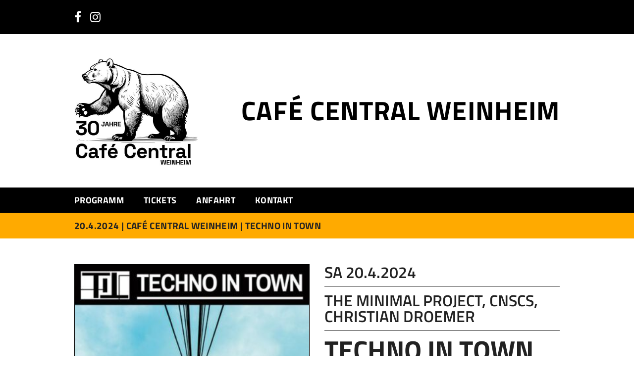

--- FILE ---
content_type: text/html; charset=UTF-8
request_url: https://cafecentral.de/konzert/techno-in-town-5/
body_size: 6494
content:
<!doctype html>
<html lang="de" itemscope itemtype="https://schema.org/WebPage">
<head>
<meta charset="UTF-8">
<link rel="profile" href="http://gmpg.org/xfn/11">
<title>techno in town &#8211; Café Central Weinheim</title>
<meta name='robots' content='max-image-preview:large' />
<meta name="viewport" content="width=device-width, initial-scale=1">
<link rel="alternate" type="application/rss+xml" title="Café Central Weinheim &raquo; Feed" href="https://cafecentral.de/feed/" />
<link rel="alternate" type="application/rss+xml" title="Café Central Weinheim &raquo; Kommentar-Feed" href="https://cafecentral.de/comments/feed/" />
<link rel="alternate" title="oEmbed (JSON)" type="application/json+oembed" href="https://cafecentral.de/wp-json/oembed/1.0/embed?url=https%3A%2F%2Fcafecentral.de%2Fkonzert%2Ftechno-in-town-5%2F" />
<link rel="alternate" title="oEmbed (XML)" type="text/xml+oembed" href="https://cafecentral.de/wp-json/oembed/1.0/embed?url=https%3A%2F%2Fcafecentral.de%2Fkonzert%2Ftechno-in-town-5%2F&#038;format=xml" />
<link rel="preload" href="https://cafecentral.de/daten/themes/Total/assets/lib/ticons/fonts/ticons.woff2" type="font/woff2" as="font" crossorigin><style id='wp-img-auto-sizes-contain-inline-css'>
img:is([sizes=auto i],[sizes^="auto," i]){contain-intrinsic-size:3000px 1500px}
/*# sourceURL=wp-img-auto-sizes-contain-inline-css */
</style>
<link rel='stylesheet' id='js_composer_front-css' href='https://cafecentral.de/daten/module/js_composer/assets/css/js_composer.min.css?ver=6.8.0' media='all' />
<link rel='stylesheet' id='exggmap-style-css' href='https://cafecentral.de/daten/module/exactly-gdpr-google-maps/public/css/styles.css?ver=1.0.15' media='all' />
<link rel='stylesheet' id='parent-style-css' href='https://cafecentral.de/daten/themes/Total/style.css?ver=5.7.1' media='all' />
<link rel='stylesheet' id='wpex-style-css' href='https://cafecentral.de/daten/themes/cafecentral/style.css?ver=5.7.1' media='all' />
<link rel='stylesheet' id='wpex-mobile-menu-breakpoint-max-css' href='https://cafecentral.de/daten/themes/Total/assets/css/wpex-mobile-menu-breakpoint-max.css?ver=5.7.1' media='only screen and (max-width:959px)' />
<link rel='stylesheet' id='wpex-mobile-menu-breakpoint-min-css' href='https://cafecentral.de/daten/themes/Total/assets/css/wpex-mobile-menu-breakpoint-min.css?ver=5.7.1' media='only screen and (min-width:960px)' />
<link rel='stylesheet' id='wpex-wpbakery-css' href='https://cafecentral.de/daten/themes/Total/assets/css/wpex-wpbakery.css?ver=5.7.1' media='all' />
<link rel='stylesheet' id='ticons-css' href='https://cafecentral.de/daten/themes/Total/assets/lib/ticons/css/ticons.min.css?ver=5.7.1' media='all' />
<link rel='stylesheet' id='vcex-shortcodes-css' href='https://cafecentral.de/daten/themes/Total/assets/css/vcex-shortcodes.css?ver=5.7.1' media='all' />
<link rel='stylesheet' id='newsletter-css' href='https://cafecentral.de/daten/module/newsletter/style.css?ver=8.6.4' media='all' />
<script src="https://cafecentral.de/wp-includes/js/jquery/jquery.min.js?ver=3.7.1" id="jquery-core-js"></script>
<script src="https://cafecentral.de/wp-includes/js/jquery/jquery-migrate.min.js?ver=3.4.1" id="jquery-migrate-js"></script>
<script src="https://cafecentral.de/daten/module/exactly-gdpr-google-maps/public/js/script.js?ver=1.0.15" id="exggmap-script-js"></script>
<link rel="https://api.w.org/" href="https://cafecentral.de/wp-json/" /><link rel="EditURI" type="application/rsd+xml" title="RSD" href="https://cafecentral.de/xmlrpc.php?rsd" />
<meta name="generator" content="WordPress 6.9" />
<link rel="canonical" href="https://cafecentral.de/konzert/techno-in-town-5/" />
<link rel='shortlink' href='https://cafecentral.de/?p=1603' />
<link rel="stylesheet" href="https://cafecentral.de/daten/module/ccw/ccw.css"><link rel="icon" href="https://cafecentral.de/daten/medien/cc-32.png" sizes="32x32"><link rel="shortcut icon" href="https://cafecentral.de/daten/medien/cc-32.png"><link rel="apple-touch-icon" href="https://cafecentral.de/daten/medien/cc-57.png" sizes="57x57" ><link rel="apple-touch-icon" href="https://cafecentral.de/daten/medien/cc-76.png" sizes="76x76" ><link rel="apple-touch-icon" href="https://cafecentral.de/daten/medien/cc-120.png" sizes="120x120"><link rel="apple-touch-icon" href="https://cafecentral.de/daten/medien/cc-152.png" sizes="114x114"><style>.recentcomments a{display:inline !important;padding:0 !important;margin:0 !important;}</style><noscript><style>body:not(.content-full-screen) .wpex-vc-row-stretched[data-vc-full-width-init="false"]{visibility:visible;}</style></noscript><noscript><style> .wpb_animate_when_almost_visible { opacity: 1; }</style></noscript><style data-type="wpex-css" id="wpex-css">/*COLOR PALETTE*/:root{--wpex-palette-15-color:#ffffff;--wpex-palette-14-color:#000000;--wpex-palette-12-color:#ee9000;--wpex-palette-11-color:#ffaa00}.has-palette-15-background-color,.wp-block-button__link.has-palette-15-background-color{background-color:var(--wpex-palette-15-color)}.has-palette-15-color,.wp-block-button__link.has-palette-15-color{color:var(--wpex-palette-15-color)}.has-palette-14-background-color,.wp-block-button__link.has-palette-14-background-color{background-color:var(--wpex-palette-14-color)}.has-palette-14-color,.wp-block-button__link.has-palette-14-color{color:var(--wpex-palette-14-color)}.has-palette-12-background-color,.wp-block-button__link.has-palette-12-background-color{background-color:var(--wpex-palette-12-color)}.has-palette-12-color,.wp-block-button__link.has-palette-12-color{color:var(--wpex-palette-12-color)}.has-palette-11-background-color,.wp-block-button__link.has-palette-11-background-color{background-color:var(--wpex-palette-11-color)}.has-palette-11-color,.wp-block-button__link.has-palette-11-color{color:var(--wpex-palette-11-color)}/*TYPOGRAPHY*/body{font-family:"Titillium Web",monospace;font-size:18px;color:#000000}#top-bar-content{font-size:18px}.header-aside-content{font-weight:700;font-size:54px;letter-spacing:.02em;text-transform:uppercase}.main-navigation-ul .link-inner{font-weight:700;letter-spacing:.02em;text-transform:uppercase}.wpex-mobile-menu,#sidr-main{font-weight:600;font-size:18px;line-height:1.5em;letter-spacing:.05em;text-transform:uppercase}.page-header .page-header-title{font-weight:700;font-size:19px;letter-spacing:.02em;text-transform:uppercase}h1,h2,h3,h4,h5,h6,.theme-heading,.page-header-title,.wpex-heading,.vcex-heading,.entry-title,.wpex-font-heading{font-weight:700;text-transform:uppercase}@media(max-width:1024px){.header-aside-content{font-size:48px}}@media(max-width:959px){.header-aside-content{font-size:42px}}@media(max-width:767px){.header-aside-content{font-size:36px}}@media(max-width:479px){.header-aside-content{font-size:28px}}/*ADVANCED STYLING CSS*/#site-logo .logo-img{max-height:250px;width:auto}/*CUSTOMIZER STYLING*/:root{--wpex-accent:#ee9000;--wpex-accent-alt:#ee9000;--wpex-accent-alt:#ffaa00;--wpex-link-color:#ee9000;--wpex-hover-heading-link-color:#ee9000;--wpex-hover-link-color:#ffaa00;--wpex-btn-padding:4px 12px;--wpex-btn-border-radius:3px;--wpex-btn-bg:#ffaa00;--wpex-hover-btn-bg:#ee9000;--wpex-table-th-color:#000000;--wpex-table-cell-border-color:#ffffff;--wpex-table-cell-padding:0px 12px 0px 0px;--wpex-dropmenu-colored-top-border-color:#000000;--wpex-vc-column-inner-margin-bottom:40px}.page-header.wpex-supports-mods{padding-top:12px;padding-bottom:12px;background-color:#ffaa00;border-top-width:0px;border-bottom-width:0px}.page-header{margin-bottom:52px}#site-scroll-top{min-width:60px;min-height:60px;font-size:30px;border-radius:29px 29px 0 0!important;margin-right:24px;margin-bottom:0px;background-color:#ee9000;color:#000000}#site-scroll-top:hover{background-color:#ffaa00;color:#000000}.boxed-main-layout #wrap{background-color:#efefef}.boxed-main-layout #site-header-sticky-wrapper.is-sticky #site-header{background-color:#efefef}.toggle-bar-btn{border-top-color:#ffaa00;border-right-color:#ffaa00}.toggle-bar-btn span{color:#000000}.toggle-bar-btn:hover{border-top-color:#ee9000;border-right-color:#ee9000}.toggle-bar-btn:hover span{color:#000000}#toggle-bar-wrap{--wpex-surface-1:#000000;background:#000000;color:#ffffff;--wpex-text-2:#ffffff;border-color:#ffaa00!important}#top-bar-wrap{background-color:#000000}.wpex-top-bar-sticky{background-color:#000000}#top-bar{color:#eeeeee;--wpex-link-color:#ffffff;--wpex-hover-link-color:#ffaa00;padding-top:12px;padding-bottom:12px}#top-bar-social a.wpex-social-btn-no-style{color:#ffffff}#top-bar-social a.wpex-social-btn-no-style:hover{color:#ffaa00}#site-navigation-wrap{--wpex-main-nav-bg:#000000;--wpex-main-nav-border-color:#000000;--wpex-main-nav-link-color:#ffffff;--wpex-hover-main-nav-link-color:#ffffff;--wpex-active-main-nav-link-color:#ffffff;--wpex-hover-main-nav-link-color:#ffaa00;--wpex-active-main-nav-link-color:#ee9000;--wpex-dropmenu-bg:#000000;--wpex-dropmenu-caret-bg:#000000;--wpex-dropmenu-border-color:#000000;--wpex-dropmenu-caret-border-color:#000000;--wpex-megamenu-divider-color:#000000;--wpex-dropmenu-link-color:#ffffff;--wpex-hover-dropmenu-link-color:#ffaa00;--wpex-hover-dropmenu-link-bg:#222222}#wpex-mobile-menu-fixed-top,#wpex-mobile-menu-navbar{background:#000000}#mobile-menu{--wpex-link-color:#ffffff;--wpex-hover-link-color:#ffffff;--wpex-hover-link-color:#ffaa00}#sidr-main,.sidr-class-dropdown-menu ul{background-color:#000000}#sidr-main{--wpex-border-main:#000000;color:#ffffff;--wpex-text-2:#ffffff;--wpex-link-color:#ffffff;--wpex-hover-link-color:#ffaa00}.mobile-toggle-nav{background:#000000;color:#ffffff;--wpex-link-color:#ffffff;--wpex-hover-link-color:#ffaa00}.mobile-toggle-nav-ul,.mobile-toggle-nav-ul a{border-color:#000000}#footer-bottom{background-color:#000000;color:#ffffff;--wpex-text-2:#ffffff;--wpex-link-color:#ffffff;--wpex-hover-link-color:#ffffff;--wpex-hover-link-color:#ffaa00}</style></head>

<body class="wp-singular cc_event-template-default single single-cc_event postid-1603 wp-embed-responsive wp-theme-Total wp-child-theme-cafecentral wpex-theme wpex-responsive full-width-main-layout no-composer wpex-live-site wpex-has-primary-bottom-spacing site-full-width content-full-width has-topbar sidebar-widget-icons hasnt-overlay-header wpex-has-fixed-footer wpex-antialiased wpex-mobile-toggle-menu-navbar has-mobile-menu wpex-share-p-horizontal wpex-no-js wpb-js-composer js-comp-ver-6.8.0 vc_responsive">

	
	
	
<a href="#content" class="skip-to-content">Überspringen zu Hauptinhalt</a><span data-ls_id="#site_top"></span>
	<div id="outer-wrap" class="wpex-clr">

		
		<div id="wrap" class="wpex-clr">

			

	
		<div id="top-bar-wrap" class="wpex-text-sm">

			<div id="top-bar" class="container wpex-relative wpex-py-15 wpex-sm-flex wpex-justify-between wpex-items-center wpex-text-left wpex-sm-text-initial">
<div id="top-bar-social" class="top-bar-left social-style-default"><ul id="top-bar-social-list" class="wpex-inline-block wpex-list-none wpex-align-bottom wpex-m-0 wpex-last-mr-0"><li class="wpex-inline-block wpex-mr-10"><a href="https://de-de.facebook.com/CafeCentralWeinheim/" title="Facebook" target="_blank" class="wpex-facebook wpex-social-btn wpex-social-btn-no-style" rel="noopener noreferrer"><span class="ticon ticon-facebook" aria-hidden="true"></span><span class="screen-reader-text">Facebook</span></a></li><li class="wpex-inline-block wpex-mr-10"><a href="https://www.instagram.com/cafecentralweinheim/" title="Instagram" target="_blank" class="wpex-instagram wpex-social-btn wpex-social-btn-no-style" rel="noopener noreferrer"><span class="ticon ticon-instagram" aria-hidden="true"></span><span class="screen-reader-text">Instagram</span></a></li></ul></div></div>

		</div>

	



	<header id="site-header" class="header-two wpex-header-two-flex-v dyn-styles wpex-relative wpex-clr" itemscope="itemscope" itemtype="https://schema.org/WPHeader">

		
		<div id="site-header-inner" class="header-two-inner header-padding container wpex-relative wpex-h-100 wpex-py-30 wpex-flex wpex-items-center wpex-clr">
<div id="site-logo" class="site-branding header-two-logo logo-padding wpex-table">
	<div id="site-logo-inner" class="wpex-table-cell wpex-align-middle wpex-clr"><a id="site-logo-link" href="https://cafecentral.de/" rel="home" class="main-logo"><img src="https://cafecentral.de/daten/themes/cafecentral/assets/images/cc_icebear.jpg" alt="Café Central Weinheim" class="logo-img" height="250" data-no-retina data-skip-lazy /></a></div>

</div>
	<aside id="header-aside" class="header-two-aside wpex-ml-auto wpex-order-2">
		<div class="header-aside-content wpex-clr">Café Central Weinheim</div>
			</aside>

</div>

		
	
	<div id="site-navigation-wrap" class="navbar-style-two navbar-fixed-line-height fixed-nav no-borders hide-at-mm-breakpoint wpex-clr">

		<nav id="site-navigation" class="navigation main-navigation main-navigation-two container wpex-relative wpex-clr" itemscope="itemscope" itemtype="https://schema.org/SiteNavigationElement" aria-label="Main menu">

			
				<ul id="menu-main" class="main-navigation-ul dropdown-menu wpex-dropdown-menu wpex-dropdown-menu--onhover"><li id="menu-item-40" class="menu-item menu-item-type-post_type menu-item-object-page menu-item-home menu-item-40"><a href="https://cafecentral.de/"><span class="link-inner">Programm</span></a></li>
<li id="menu-item-51" class="menu-item menu-item-type-post_type menu-item-object-page menu-item-51"><a href="https://cafecentral.de/tickets/"><span class="link-inner">Tickets</span></a></li>
<li id="menu-item-49" class="menu-item menu-item-type-post_type menu-item-object-page menu-item-49"><a href="https://cafecentral.de/anfahrt/"><span class="link-inner">Anfahrt</span></a></li>
<li id="menu-item-41" class="menu-item menu-item-type-post_type menu-item-object-page menu-item-41"><a href="https://cafecentral.de/kontakt/"><span class="link-inner">Kontakt</span></a></li>
</ul>
			
		</nav>

	</div>

	

<div id="wpex-mobile-menu-navbar" class="wpex-mobile-menu-toggle show-at-mm-breakpoint wpex-flex wpex-items-center wpex-bg-gray-A900">
	<div class="container">
		<div class="wpex-flex wpex-items-center wpex-justify-between wpex-text-white wpex-child-inherit-color wpex-text-md">
						<div id="wpex-mobile-menu-navbar-toggle-wrap" class="wpex-flex-grow">
				<a href="#mobile-menu" class="mobile-menu-toggle wpex-no-underline" role="button" aria-expanded="false" aria-label="Toggle mobile menu"><span class="wpex-mr-10 ticon ticon-navicon" aria-hidden="true"></span><span class="wpex-text">&nbsp;</span></a>
			</div>
								</div>
	</div>
</div>
	</header>



			
			<main id="main" class="site-main wpex-clr">

<header class="page-header default-page-header wpex-supports-mods wpex-relative wpex-mb-40 wpex-bg-gray-100 wpex-py-20 wpex-border-t wpex-border-b wpex-border-solid wpex-border-gray-200 wpex-text-gray-700">
  <div class="page-header-inner container">
    <div class="page-header-content">
		<h1 class="page-header-title wpex-block wpex-m-0 wpex-inherit-font-family wpex-not-italic wpex-tracking-normal wpex-leading-normal wpex-font-normal wpex-text-2xl wpex-text-gray-900" itemprop="headline">
			<span>
				20.4.2024 | 				                          <span>Café Central Weinheim | </span>
			    				<span>techno in town</span>
			</span>
		</h1>
	  </div>
  </div>
</header>
				
<div id="content-wrap" class="container wpex-clr">
  <div id="primary" class="content-area wpex-clr">
    <div id="content" class="site-content wpex-clr">
      <article id="single-blocks" class="single-page-article wpex-clr">
        <div class="cc-event-single-content single-page-content single-content entry wpex-clr">
          <div class="vc_row wpb_row vc_row-fluid">
            <div class="wpb_column vc_column_container vc_col-sm-6">
              <div class="vc_column-inner">
                <div class="wpb_wrapper">
                  <div class="wpb_single_image wpb_content_element vc_align_ cc-event-bandfoto">
                    <figure class="wpb_wrapper vc_figure">
                      <div class="cc-event-single-image vc_single_image-wrapper vc_box_border_grey">
						  
						  						  
						  						  	<img src="https://cafecentral.de/daten/medien/techno20.4-357x500.jpeg" class="vc_single_image-img attachment-full" alt="techno in town Bandfoto">
						  						  
					  </div>
                    </figure>
                  </div>
					                </div>
              </div>
            </div>
            <div class="wpb_column vc_column_container vc_col-sm-6">
              <div class="cc-event-header vc_column-inner">
                <div class="wpb_wrapper">
                  <div class="wpb_text_column wpb_content_element">
                    <div class="wpb_wrapper">
                      <h3 id="cc-event-datum">
						  Sa 20.4.2024					  </h3>
					  <hr class="cc-event-hr">
					  						  <h3 id="cc-event-genre">the minimal project, cnscs, christian droemer</h3>
					  					  <hr class="cc-event-hr">
                      <h1 id="cc-event-hauptact">techno in town</h1>
					  					  					  					  	  <hr class="cc-event-hr">
					  					                            <p id="cc-event-location">Café Central Weinheim</p>
					  						
					                            <p id="cc-event-details">
							  <span>Einlass: 22.00 Uhr</span><span>Beginn: 22.00 Uhr </span>						  </p>
					  					  						<p id="cc-event-ticket">Abendkasse: € 15,–</p>
					  																					<a href="https://loveyourartist.com/de/profiles/cafe-central-tocopilla-events-QVVS7L/events" target="_blank" class="cc-button cc-button-karten-verfuegbar vcex-button theme-button inline"><span class="theme-button-inner">Karten verfügbar</span></a>
											 
                    </div>
                  </div>
					
				  </div>
              </div>
            </div>
          </div>
          <div class="vc_row wpb_row vc_row-fluid">
            <div class="wpb_column vc_column_container vc_col-sm-12">
              <div class="vc_column-inner">
                <div class="wpb_wrapper">
                  <div class="wpb_text_column wpb_content_element  cc-event-bandbeschreibung">
                    <div class="wpb_wrapper">
                      <p id="cc-event-bandbeschreibung"></p>
                    </div>
                  </div>
                </div>
              </div>
            </div>
          </div>
			
						
						
        </div>
      </article>
    </div>
  </div>
</div>



			
		</main>

		
		


	




	<div id="footer-bottom" class="wpex-py-20 wpex-text-sm wpex-surface-dark wpex-bg-gray-900 wpex-text-center wpex-md-text-left">

		
		<div id="footer-bottom-inner" class="container"><div class="footer-bottom-flex wpex-md-flex wpex-md-justify-between wpex-md-items-center">
<div id="copyright" class="wpex-last-mb-0"><img class="cc-footer-item cc-footer-img" src="https://cafecentral.de/daten/themes/cafecentral/assets/images/cc_amsel-footer-logo.png" alt="Café Central Amsel "><span class="cc-footer-item cc-footer-txt">© 2026 Café Central Weinheim</span></div>
<nav id="footer-bottom-menu" class="wpex-mt-10 wpex-md-mt-0" aria-label="Footer menu"><div class="menu-footer-container"><ul id="menu-footer" class="menu"><li id="menu-item-333" class="menu-item menu-item-type-post_type menu-item-object-page menu-item-333"><a href="https://cafecentral.de/impressum/">Impressum</a></li>
<li id="menu-item-332" class="menu-item menu-item-type-post_type menu-item-object-page menu-item-332"><a href="https://cafecentral.de/datenschutzerklaerung/">Datenschutz</a></li>
</ul></div></nav></div></div>

		
	</div>



	</div>

	
</div>


<div id="mobile-menu-alternative" class="wpex-hidden"><ul id="menu-mobile" class="dropdown-menu"><li id="menu-item-397" class="menu-item menu-item-type-post_type menu-item-object-page menu-item-home menu-item-397"><a href="https://cafecentral.de/">Programm</a></li>
<li id="menu-item-403" class="menu-item menu-item-type-post_type menu-item-object-page menu-item-403"><a href="https://cafecentral.de/tickets/">Tickets</a></li>
<li id="menu-item-398" class="menu-item menu-item-type-post_type menu-item-object-page menu-item-398"><a href="https://cafecentral.de/anfahrt/">Anfahrt</a></li>
<li id="menu-item-402" class="menu-item menu-item-type-post_type menu-item-object-page menu-item-402"><a href="https://cafecentral.de/kontakt/">Kontakt</a></li>
<li id="menu-item-401" class="cc-mobile-links-legal-begin menu-item menu-item-type-post_type menu-item-object-page menu-item-401"><a href="https://cafecentral.de/impressum/">Impressum</a></li>
<li id="menu-item-400" class="menu-item menu-item-type-post_type menu-item-object-page menu-item-400"><a href="https://cafecentral.de/datenschutzerklaerung/">Datenschutz</a></li>
</ul></div>


<a href="#outer-wrap" id="site-scroll-top" class="wpex-flex wpex-items-center wpex-justify-center wpex-fixed wpex-rounded-full wpex-text-center wpex-box-content wpex-transition-all wpex-duration-200 wpex-bottom-0 wpex-right-0 wpex-mr-25 wpex-mb-25 wpex-no-underline wpex-surface-2 wpex-text-4 wpex-hover-bg-accent wpex-invisible wpex-opacity-0" data-scroll-speed="800" data-scroll-offset="100"><span class="ticon ticon-chevron-up" aria-hidden="true"></span><span class="screen-reader-text">An den Anfang scrollen</span></a>


<div class="wpex-sidr-overlay wpex-fixed wpex-inset-0 wpex-hidden wpex-z-9999 wpex-bg-black wpex-opacity-60"></div>


<script type="speculationrules">
{"prefetch":[{"source":"document","where":{"and":[{"href_matches":"/*"},{"not":{"href_matches":["/wp-*.php","/wp-admin/*","/daten/medien/*","/daten/*","/daten/module/*","/daten/themes/cafecentral/*","/daten/themes/Total/*","/*\\?(.+)"]}},{"not":{"selector_matches":"a[rel~=\"nofollow\"]"}},{"not":{"selector_matches":".no-prefetch, .no-prefetch a"}}]},"eagerness":"conservative"}]}
</script>
<script id="wpex-core-js-extra">
var wpex_theme_params = {"menuWidgetAccordion":"1","mobileMenuBreakpoint":"959","i18n":{"openSubmenu":"Open submenu of %s","closeSubmenu":"Close submenu of %s"},"stickyNavbarBreakPoint":"959","selectArrowIcon":"\u003Cspan class=\"wpex-select-arrow__icon ticon ticon-angle-down\" aria-hidden=\"true\"\u003E\u003C/span\u003E","customSelects":".widget_categories form,.widget_archive select,.vcex-form-shortcode select","scrollToHash":"1","localScrollFindLinks":"1","localScrollHighlight":"1","localScrollUpdateHash":"","scrollToHashTimeout":"500","localScrollTargets":"li.local-scroll a, a.local-scroll, .local-scroll-link, .local-scroll-link \u003E a","localScrollSpeed":"1000","scrollToBehavior":"smooth","mobileMenuOpenSubmenuIcon":"\u003Cspan class=\"wpex-open-submenu__icon wpex-transition-all wpex-duration-300 ticon ticon-angle-down\" aria-hidden=\"true\"\u003E\u003C/span\u003E"};
//# sourceURL=wpex-core-js-extra
</script>
<script src="https://cafecentral.de/daten/themes/Total/assets/js/total.min.js?ver=5.7.1" id="wpex-core-js"></script>
<script id="wpex-mobile-menu-sidr-js-extra">
var wpex_mobile_menu_sidr_params = {"source":"#mobile-menu-alternative","side":"left","dark_surface":"1","displace":"","aria_label":"Mobile menu","aria_label_close":"Close mobile menu","class":"has-background","speed":"300"};
//# sourceURL=wpex-mobile-menu-sidr-js-extra
</script>
<script src="https://cafecentral.de/daten/themes/Total/assets/js/mobile-menu/sidr.min.js?ver=5.7.1" id="wpex-mobile-menu-sidr-js"></script>
    <script type="text/javascript">
        jQuery(document).ready(function ($) {

            for (let i = 0; i < document.forms.length; ++i) {
                let form = document.forms[i];
				if ($(form).attr("method") != "get") { $(form).append('<input type="hidden" name="yqRYSUpfL" value="fia0Y91KCSUGTn" />'); }
if ($(form).attr("method") != "get") { $(form).append('<input type="hidden" name="XlHjm-rQy" value="OijC.S" />'); }
if ($(form).attr("method") != "get") { $(form).append('<input type="hidden" name="JDmpiRNCFAeV" value="[kCZQc" />'); }
            }

            $(document).on('submit', 'form', function () {
				if ($(this).attr("method") != "get") { $(this).append('<input type="hidden" name="yqRYSUpfL" value="fia0Y91KCSUGTn" />'); }
if ($(this).attr("method") != "get") { $(this).append('<input type="hidden" name="XlHjm-rQy" value="OijC.S" />'); }
if ($(this).attr("method") != "get") { $(this).append('<input type="hidden" name="JDmpiRNCFAeV" value="[kCZQc" />'); }
                return true;
            });

            jQuery.ajaxSetup({
                beforeSend: function (e, data) {

                    if (data.type !== 'POST') return;

                    if (typeof data.data === 'object' && data.data !== null) {
						data.data.append("yqRYSUpfL", "fia0Y91KCSUGTn");
data.data.append("XlHjm-rQy", "OijC.S");
data.data.append("JDmpiRNCFAeV", "[kCZQc");
                    }
                    else {
                        data.data = data.data + '&yqRYSUpfL=fia0Y91KCSUGTn&XlHjm-rQy=OijC.S&JDmpiRNCFAeV=[kCZQc';
                    }
                }
            });

        });
    </script>
	
</body>
</html>
<!-- Dynamic page generated in 1,277 seconds. -->
<!-- Cached page generated by WP-Super-Cache on 2026-01-31 22:48:49 -->

<!-- Compression = gzip -->

--- FILE ---
content_type: text/css
request_url: https://cafecentral.de/daten/themes/cafecentral/style.css?ver=5.7.1
body_size: 21952
content:
/*
Theme Name: Café Central Weinheim
Theme URI: https://cafecentral.de
Description: Musikclub in Weinheim
Author: Pascal Fendrich / Café Central Weinheim
Author URI: https://cafecentral.de
Template: Total
Version: 1.0
*/

/* TEMPORARY ITEMS */

/* Förderer */
.cc-foerderer {
	margin: 60px 0 30px;
}
.cc-foerderer p {
	font-size: 16px;
}
.cc-foerderer img {
	height: 65px;
	width: auto;
	margin-right: 24px;
}
.cc-foerderer img:last-child {
	margin-right: 0;
}

/* Parent Theme Overrides */

#top-bar-social-list .wpex-mr-10 {
    margin-right: 18px;
}
#top-bar-social-list .wpex-mr-10:last-child {
    margin-right: 0;
}
#top-bar-social a.wpex-social-btn-no-style {
	font-size: 24px;
}
#site-logo-link, #logo-img {
	outline: none !important;
}
#menu-main > li:first-child a {
	padding-left: 0;
}
.mobile-toggle-nav {
	padding-bottom: 24px;
}
#content h3 {
	margin-top: 0;
}
#content ul {
	list-style-type: none;
	margin-left: 0;
}
#content li::before {
	content: "– ";
	margin-right: 3px;
}
#site-scroll-top {
	z-index: 1111;
}

@media only screen and (max-width: 959px) {
	#site-header-inner {
		text-align: center;
	}
	#site-logo {
		width: 100%;
	}
	#header-aside {
		text-align: center;
	}
	#footer-bottom-menu {
		display: none;
	}
}
@media only screen and (max-width: 767px) {
	#copyright img {
		display: block;
		margin: 12px auto 24px;
	}
}

/* Child Theme and custom Styles */

.central-table ul {
	margin-bottom: 0;
}
.sidr-class-cc-mobile-links-important-end {
	padding-bottom: 24px !important;
}
.sidr-class-cc-mobile-links-legal-begin {
	padding-top: 24px !important;
	border-top: 1px dotted #fa0 !important;
}
.cc-footer-item {
	vertical-align: middle;
}
.cc-footer-img {
	margin-right: 12px;
}

/* CC Event List */

/* Three Column Layout explained:
https://www.w3schools.com/howto/howto_css_three_columns.asp */

.cc-events-list * {
	box-sizing: border-box;
}
.cc-event-entry-content {
	background-color: #f6f6f6;
	padding: 18px;
	position: relative;
	border: 1px solid #000;
	border-radius: 2px;
	transition: all .3s;
	margin-bottom: 24px;
}
.cc-event-entry-content:hover {
	background-color: #fff;
}
.cc-event-entry-content:hover img {
	opacity: .9;
}
.cc-event-entry-content:after {
  content: "";
  display: table;
  clear: both;
}
.cc-event-entry-content > div {
	float: left;
	margin-right: 2%;
}
.cc-event-entry-content > div:last-child, .cc-event-list-information-with-xtraimg  {
	margin-right: 0 !important;
}
@media only screen and (min-width: 960px) {
	.cc-event-list-information-with-xtraimg {
		margin-right: 2% !important;
		width: 36% !important;
	}
}
.cc-event-list-date {
	width: 12.5%;
	font-size: 24px;
	line-height: 1em;
	text-transform: uppercase;
	font-weight: bold;
	white-space: nowrap;
    overflow: visible;
}
.cc-event-list-thumbnail, .cc-event-list-xtrathumbnail {
	margin-top: 3px;
	width: 22%;
	line-height: 0;
}
@media only screen and (max-width: 959px) {
	.cc-event-list-xtrathumbnail {
		display: none;
	}
}
.cc-event-list-thumbnail img, .cc-event-list-xtrathumbnail img {
	border: 1px solid #000;
	background-color: #e3e3e3;
	transition: all .3s;
	width: 100%;
}
.cc-event-list-placeholder-img {
	padding: 12px 38.5px;
}
.cc-event-list-information {
	width: 61.5%;
}
.cc-event-list-information h2, .cc-event-list-information h3, .cc-event-list-information p {
	line-height: 1em;
	margin: 0 0 3px;
}
.cc-event-list-genre {
	font-size: 24px;
	text-transform: uppercase;
}
.cc-event-list-hauptact {
	font-size: 36px;
	margin-bottom: 6px !important;
}
.cc-event-list-support {
	font-size: 24px;
	margin-bottom: 8px !important;
}
.cc-event-list-hinweis {
	text-transform: uppercase;
	margin-bottom: 8px !important;
	line-height: 1.2em !important;
}
.cc-event-list-details {
	margin-bottom: 8px !important;
}
.cc-event-list-details span::after,
.cc-event-list-tickets span::after {
	content: " | ";
	margin: 0 8px 0 4px;
}
.cc-event-list-details span:last-child::after,
.cc-event-list-tickets span:last-child::after {
	content: "";
	margin: 0;
}
.cc-event-list-location {
	text-transform: capitalize;
}
@media only screen and (min-width: 960px) {
	.cc-event-list-details-with-xtraimg .cc-event-list-location {
		margin-bottom: 8px;
		display: block;
	}
	.cc-event-list-details-with-xtraimg .cc-event-list-location::after {
		content: "";
	}
}
.cc-event-list-availability {
	position: relative;
	z-index: 888;
}
.cc-event-list-ausverkauft {
	color: #F03;
	cursor: not-allowed;
}
.cc-event-entry-link {
	position:absolute;
	z-index: 777;
	left:0;
	top:0;
	bottom:0;
	right:0;
	outline: none;
}
.cc-event-entry-content a {
	text-decoration: none;
}
.cc-event-entry-content a:hover {
	text-decoration: underline;
}

/* Event List Media Queries */

@media only screen and (max-width: 959px) {
  .cc-event-list-date {
	  width: 100%;
	  margin: 0 0 14px;
   }
   .cc-event-list-thumbnail {
	   width: 30%;
	   margin-right: 18px !important;
   }
   .cc-event-list-information {
		width: 66%;
   }
	.cc-event-list-location {
		display: inline-block;
		width: 100%;
		margin-bottom: 8px;
	}
	.cc-event-list-details > span:first-child::after {
		content: "";
	}
}
@media only screen and (max-width: 799px) {
   .cc-event-list-thumbnail {
		width: 39%;
   }
   .cc-event-list-information {
		width: 57%;
   }
}
@media only screen and (max-width: 639px) {
   .cc-event-list-thumbnail {
		width: 47%;
   }
   .cc-event-list-information {
	   width: 47%;
	   hyphens: auto;
   }
	.cc-event-list-hauptact {
		hyphens: manual;
	}
	.cc-event-list-details {
		margin-bottom: 0 !important;
	}
	.cc-event-list-details > span,
	.cc-event-list-tickets > span {
		display: inline-block;
		width: 100%;
		margin-bottom: 3px;
	}
	.cc-event-list-details > span::after,
	.cc-event-list-tickets > span::after {
		content: "";
	}
}
@media only screen and (max-width: 539px) {
	.cc-event-entry-content > div {
		width: 100%;
		margin-right: 0;
	}
	.cc-event-list-thumbnail {
		margin-bottom: 18px;
	}
	.cc-event-list-information {
	   hyphens: manual;
   }
	.cc-event-list-einlass,
	.cc-event-list-beginn,
	.cc-event-list-tickets > span {
		width: auto !important;
	}
	.cc-event-list-einlass:after,
	.cc-event-list-ak:after {
		content: " | " !important;
	}
}
@media only screen and (max-width: 374px) {
	.cc-event-list-einlass,
	.cc-event-list-beginn,
	.cc-event-list-tickets > span {
		width: 100% !important;
	}
	.cc-event-list-einlass:after,
	.cc-event-list-ak:after {
		content: "" !important;
	}
}

/* CC Event Single */

.cc-event-single-content .cc-event-bandfoto figure,
.cc-event-single-content .cc-event-bandfoto .cc-event-single-image,
.cc-event-single-content .cc-event-bandfoto img {
	min-width: 100%;
}
.cc-event-single-image img, .cc-event-placeholder-img {
	box-sizing: border-box;
	border: 1px solid #000;
}
.cc-event-placeholder-img {
	padding: 48px;
	background-color: #e3e3e3;
}
.cc-event-single-xtraimage {
	margin-top: 24px;
}
.cc-event-header h1, .cc-event-header h2, .cc-event-header h3 {
	line-height: 1em;
}
.cc-event-header h1, .cc-event-header h2, .cc-event-header h3, .cc-event-header p, .cc-event-linklist p {
	margin: 0;
}
.cc-event-hr {
	border-color: #000;
	margin: 12px 0;
}
#cc-event-datum, #cc-event-genre {
	font-weight: 600;
}
#cc-event-datum, #cc-event-genre, #cc-event-support {
	font-size: 32px;
}
#cc-event-hauptact {
	font-size: 54px;
}
#cc-event-hinweis {
	text-transform: uppercase;
	line-height: 1.2em;
	margin-top: 3px;
}
#cc-event-details span::after {
	content: " | ";
	margin: 0 4px;
}
#cc-event-details span:last-child::after {
	content: "";
	margin: 0;
}
#cc-event-location {
	text-transform: capitalize;
}
.cc-event-header .cc-button {
	margin: 12px 0 0 -1.5px;
}
.cc-button-karten-verfuegbar, .cc-button-ausverkauft {
	font-weight: 600;
}
.cc-button-ausverkauft {
	background-color: #F03 !important;
	cursor: not-allowed;
}
.cc-event-linklist a {
	text-decoration: none;
	transition: all .3s;
}
.cc-event-linklist a:hover {
	color: dd8000 !important;
}
.cc-event-linklist a::before {
	content: "\2023 ";
}
.cc-event-sponsor-list .cc-event-sponsor-image {
	box-sizing: border-box;
	width: 17%;
	max-width: 17%;
	margin-right: 2%;
	vertical-align: middle;
}
.cc-event-sponsor-list .cc-event-sponsor-image:last-child {
	margin-right: 0;
}

/* Single Event Media Queries */

@media only screen and (max-width: 799px) {
  .cc-event-sponsor-list .cc-event-sponsor-image {
	  width: 22%;
	  max-width: 22%;
   }
}
@media only screen and (max-width: 479px) {
  .cc-event-sponsor-list .cc-event-sponsor-image {
	  width: 30%;
	  max-width: 30%;
   }
}

/* Notices Front Page */

.cc-notices {
	border: 1px solid #000;
	border-radius: 2px;
	padding: 18px;
	box-sizing: border-box;
	margin-bottom: 48px;
	background: #f3f3f3;
}
.cc-notice-entry {
	padding-bottom: 12px;
	border-bottom: 1px solid #000;
	margin-bottom: 12px;
}
.cc-notice-entry:last-child {
	padding: 0;
	border: none;
	margin: 0;
}
.cc-notice-entry * {
	display: block;
}
.cc-notice-entry h4, .cc-notice-entry p {
	font-size: 18px;
	line-height: 1.33em;
	margin: 0;
}
.cc-notice-entry h4 {
	color: #ee9000;
	margin-bottom: 12px;
}
.cc-notice-img-wrapper {
	margin-top: 12px;
}
.cc-notice-img {
	/* max-width: 50%; */
	padding: 6px 0;
}
.cc-notice-img-wrapper .cc-notice-img-caption {
	font-size: .8em;
}
.cc-notices a.cc-hinweis-btn {
	clear: both;
	color: #000;
	text-decoration: none;
	padding: 4px 20px;
	border-radius: 3px;
	background: #fa0;
	margin-top: 12px;
	width: fit-content;
	transition: all .33s ease;
}
.cc-notices a.cc-hinweis-btn:hover {
	clear: both;
	color: #000;
	text-decoration: none;
	padding: 4px 20px;
	border-radius: 3px;
	background: #fb1;
}

/* GOOGLE MAP */

.exggmap-wrapper {
	border: 1px solid #ccc;
	border-radius: 2px;
}

.exggmap-caption {
	display: none;
}
#exggmap-btn {
	font-family: "Titillium Web", serif;
	font-size: 16px;
	font-weight: 700;
	text-transform: none;
	border-radius: 3px;
	border: none;
	padding: 6px 24px;
}
#exggmap-btn:hover {
	color: #131313 !important;
	background-color: #ffaa00 !important;
}

/* Fonts */

/* titillium-web-200 - latin_latin-ext */
@font-face {
  font-display: swap; /* Check https://developer.mozilla.org/en-US/docs/Web/CSS/@font-face/font-display for other options. */
  font-family: 'Titillium Web';
  font-style: normal;
  font-weight: 200;
  src: url('/daten/themes/cafecentral/assets/fonts/titillium-web-v15-latin_latin-ext-200.eot'); /* IE9 Compat Modes */
  src: url('/daten/themes/cafecentral/assets/fonts/titillium-web-v15-latin_latin-ext-200.eot?#iefix') format('embedded-opentype'), /* IE6-IE8 */
       url('/daten/themes/cafecentral/assets/fonts/titillium-web-v15-latin_latin-ext-200.woff2') format('woff2'), /* Super Modern Browsers */
       url('/daten/themes/cafecentral/assets/fonts/titillium-web-v15-latin_latin-ext-200.woff') format('woff'), /* Modern Browsers */
       url('/daten/themes/cafecentral/assets/fonts/titillium-web-v15-latin_latin-ext-200.ttf') format('truetype'), /* Safari, Android, iOS */
       url('/daten/themes/cafecentral/assets/fonts/titillium-web-v15-latin_latin-ext-200.svg#TitilliumWeb') format('svg'); /* Legacy iOS */
}

/* titillium-web-200italic - latin_latin-ext */
@font-face {
  font-display: swap; /* Check https://developer.mozilla.org/en-US/docs/Web/CSS/@font-face/font-display for other options. */
  font-family: 'Titillium Web';
  font-style: italic;
  font-weight: 200;
  src: url('/daten/themes/cafecentral/assets/fonts/titillium-web-v15-latin_latin-ext-200italic.eot'); /* IE9 Compat Modes */
  src: url('/daten/themes/cafecentral/assets/fonts/titillium-web-v15-latin_latin-ext-200italic.eot?#iefix') format('embedded-opentype'), /* IE6-IE8 */
       url('/daten/themes/cafecentral/assets/fonts/titillium-web-v15-latin_latin-ext-200italic.woff2') format('woff2'), /* Super Modern Browsers */
       url('/daten/themes/cafecentral/assets/fonts/titillium-web-v15-latin_latin-ext-200italic.woff') format('woff'), /* Modern Browsers */
       url('/daten/themes/cafecentral/assets/fonts/titillium-web-v15-latin_latin-ext-200italic.ttf') format('truetype'), /* Safari, Android, iOS */
       url('/daten/themes/cafecentral/assets/fonts/titillium-web-v15-latin_latin-ext-200italic.svg#TitilliumWeb') format('svg'); /* Legacy iOS */
}

/* titillium-web-300 - latin_latin-ext */
@font-face {
  font-display: swap; /* Check https://developer.mozilla.org/en-US/docs/Web/CSS/@font-face/font-display for other options. */
  font-family: 'Titillium Web';
  font-style: normal;
  font-weight: 300;
  src: url('/daten/themes/cafecentral/assets/fonts/titillium-web-v15-latin_latin-ext-300.eot'); /* IE9 Compat Modes */
  src: url('/daten/themes/cafecentral/assets/fonts/titillium-web-v15-latin_latin-ext-300.eot?#iefix') format('embedded-opentype'), /* IE6-IE8 */
       url('/daten/themes/cafecentral/assets/fonts/titillium-web-v15-latin_latin-ext-300.woff2') format('woff2'), /* Super Modern Browsers */
       url('/daten/themes/cafecentral/assets/fonts/titillium-web-v15-latin_latin-ext-300.woff') format('woff'), /* Modern Browsers */
       url('/daten/themes/cafecentral/assets/fonts/titillium-web-v15-latin_latin-ext-300.ttf') format('truetype'), /* Safari, Android, iOS */
       url('/daten/themes/cafecentral/assets/fonts/titillium-web-v15-latin_latin-ext-300.svg#TitilliumWeb') format('svg'); /* Legacy iOS */
}

/* titillium-web-300italic - latin_latin-ext */
@font-face {
  font-display: swap; /* Check https://developer.mozilla.org/en-US/docs/Web/CSS/@font-face/font-display for other options. */
  font-family: 'Titillium Web';
  font-style: italic;
  font-weight: 300;
  src: url('/daten/themes/cafecentral/assets/fonts/titillium-web-v15-latin_latin-ext-300italic.eot'); /* IE9 Compat Modes */
  src: url('/daten/themes/cafecentral/assets/fonts/titillium-web-v15-latin_latin-ext-300italic.eot?#iefix') format('embedded-opentype'), /* IE6-IE8 */
       url('/daten/themes/cafecentral/assets/fonts/titillium-web-v15-latin_latin-ext-300italic.woff2') format('woff2'), /* Super Modern Browsers */
       url('/daten/themes/cafecentral/assets/fonts/titillium-web-v15-latin_latin-ext-300italic.woff') format('woff'), /* Modern Browsers */
       url('/daten/themes/cafecentral/assets/fonts/titillium-web-v15-latin_latin-ext-300italic.ttf') format('truetype'), /* Safari, Android, iOS */
       url('/daten/themes/cafecentral/assets/fonts/titillium-web-v15-latin_latin-ext-300italic.svg#TitilliumWeb') format('svg'); /* Legacy iOS */
}

/* titillium-web-regular - latin_latin-ext */
@font-face {
  font-display: swap; /* Check https://developer.mozilla.org/en-US/docs/Web/CSS/@font-face/font-display for other options. */
  font-family: 'Titillium Web';
  font-style: normal;
  font-weight: 400;
  src: url('/daten/themes/cafecentral/assets/fonts/titillium-web-v15-latin_latin-ext-regular.eot'); /* IE9 Compat Modes */
  src: url('/daten/themes/cafecentral/assets/fonts/titillium-web-v15-latin_latin-ext-regular.eot?#iefix') format('embedded-opentype'), /* IE6-IE8 */
       url('/daten/themes/cafecentral/assets/fonts/titillium-web-v15-latin_latin-ext-regular.woff2') format('woff2'), /* Super Modern Browsers */
       url('/daten/themes/cafecentral/assets/fonts/titillium-web-v15-latin_latin-ext-regular.woff') format('woff'), /* Modern Browsers */
       url('/daten/themes/cafecentral/assets/fonts/titillium-web-v15-latin_latin-ext-regular.ttf') format('truetype'), /* Safari, Android, iOS */
       url('/daten/themes/cafecentral/assets/fonts/titillium-web-v15-latin_latin-ext-regular.svg#TitilliumWeb') format('svg'); /* Legacy iOS */
}

/* titillium-web-italic - latin_latin-ext */
@font-face {
  font-display: swap; /* Check https://developer.mozilla.org/en-US/docs/Web/CSS/@font-face/font-display for other options. */
  font-family: 'Titillium Web';
  font-style: italic;
  font-weight: 400;
  src: url('/daten/themes/cafecentral/assets/fonts/titillium-web-v15-latin_latin-ext-italic.eot'); /* IE9 Compat Modes */
  src: url('/daten/themes/cafecentral/assets/fonts/titillium-web-v15-latin_latin-ext-italic.eot?#iefix') format('embedded-opentype'), /* IE6-IE8 */
       url('/daten/themes/cafecentral/assets/fonts/titillium-web-v15-latin_latin-ext-italic.woff2') format('woff2'), /* Super Modern Browsers */
       url('/daten/themes/cafecentral/assets/fonts/titillium-web-v15-latin_latin-ext-italic.woff') format('woff'), /* Modern Browsers */
       url('/daten/themes/cafecentral/assets/fonts/titillium-web-v15-latin_latin-ext-italic.ttf') format('truetype'), /* Safari, Android, iOS */
       url('/daten/themes/cafecentral/assets/fonts/titillium-web-v15-latin_latin-ext-italic.svg#TitilliumWeb') format('svg'); /* Legacy iOS */
}

/* titillium-web-600 - latin_latin-ext */
@font-face {
  font-display: swap; /* Check https://developer.mozilla.org/en-US/docs/Web/CSS/@font-face/font-display for other options. */
  font-family: 'Titillium Web';
  font-style: normal;
  font-weight: 600;
  src: url('/daten/themes/cafecentral/assets/fonts/titillium-web-v15-latin_latin-ext-600.eot'); /* IE9 Compat Modes */
  src: url('/daten/themes/cafecentral/assets/fonts/titillium-web-v15-latin_latin-ext-600.eot?#iefix') format('embedded-opentype'), /* IE6-IE8 */
       url('/daten/themes/cafecentral/assets/fonts/titillium-web-v15-latin_latin-ext-600.woff2') format('woff2'), /* Super Modern Browsers */
       url('/daten/themes/cafecentral/assets/fonts/titillium-web-v15-latin_latin-ext-600.woff') format('woff'), /* Modern Browsers */
       url('/daten/themes/cafecentral/assets/fonts/titillium-web-v15-latin_latin-ext-600.ttf') format('truetype'), /* Safari, Android, iOS */
       url('/daten/themes/cafecentral/assets/fonts/titillium-web-v15-latin_latin-ext-600.svg#TitilliumWeb') format('svg'); /* Legacy iOS */
}

/* titillium-web-600italic - latin_latin-ext */
@font-face {
  font-display: swap; /* Check https://developer.mozilla.org/en-US/docs/Web/CSS/@font-face/font-display for other options. */
  font-family: 'Titillium Web';
  font-style: italic;
  font-weight: 600;
  src: url('/daten/themes/cafecentral/assets/fonts/titillium-web-v15-latin_latin-ext-600italic.eot'); /* IE9 Compat Modes */
  src: url('/daten/themes/cafecentral/assets/fonts/titillium-web-v15-latin_latin-ext-600italic.eot?#iefix') format('embedded-opentype'), /* IE6-IE8 */
       url('/daten/themes/cafecentral/assets/fonts/titillium-web-v15-latin_latin-ext-600italic.woff2') format('woff2'), /* Super Modern Browsers */
       url('/daten/themes/cafecentral/assets/fonts/titillium-web-v15-latin_latin-ext-600italic.woff') format('woff'), /* Modern Browsers */
       url('/daten/themes/cafecentral/assets/fonts/titillium-web-v15-latin_latin-ext-600italic.ttf') format('truetype'), /* Safari, Android, iOS */
       url('/daten/themes/cafecentral/assets/fonts/titillium-web-v15-latin_latin-ext-600italic.svg#TitilliumWeb') format('svg'); /* Legacy iOS */
}

/* titillium-web-700 - latin_latin-ext */
@font-face {
  font-display: swap; /* Check https://developer.mozilla.org/en-US/docs/Web/CSS/@font-face/font-display for other options. */
  font-family: 'Titillium Web';
  font-style: normal;
  font-weight: 700;
  src: url('/daten/themes/cafecentral/assets/fonts/titillium-web-v15-latin_latin-ext-700.eot'); /* IE9 Compat Modes */
  src: url('/daten/themes/cafecentral/assets/fonts/titillium-web-v15-latin_latin-ext-700.eot?#iefix') format('embedded-opentype'), /* IE6-IE8 */
       url('/daten/themes/cafecentral/assets/fonts/titillium-web-v15-latin_latin-ext-700.woff2') format('woff2'), /* Super Modern Browsers */
       url('/daten/themes/cafecentral/assets/fonts/titillium-web-v15-latin_latin-ext-700.woff') format('woff'), /* Modern Browsers */
       url('/daten/themes/cafecentral/assets/fonts/titillium-web-v15-latin_latin-ext-700.ttf') format('truetype'), /* Safari, Android, iOS */
       url('/daten/themes/cafecentral/assets/fonts/titillium-web-v15-latin_latin-ext-700.svg#TitilliumWeb') format('svg'); /* Legacy iOS */
}

/* titillium-web-700italic - latin_latin-ext */
@font-face {
  font-display: swap; /* Check https://developer.mozilla.org/en-US/docs/Web/CSS/@font-face/font-display for other options. */
  font-family: 'Titillium Web';
  font-style: italic;
  font-weight: 700;
  src: url('/daten/themes/cafecentral/assets/fonts/titillium-web-v15-latin_latin-ext-700italic.eot'); /* IE9 Compat Modes */
  src: url('/daten/themes/cafecentral/assets/fonts/titillium-web-v15-latin_latin-ext-700italic.eot?#iefix') format('embedded-opentype'), /* IE6-IE8 */
       url('/daten/themes/cafecentral/assets/fonts/titillium-web-v15-latin_latin-ext-700italic.woff2') format('woff2'), /* Super Modern Browsers */
       url('/daten/themes/cafecentral/assets/fonts/titillium-web-v15-latin_latin-ext-700italic.woff') format('woff'), /* Modern Browsers */
       url('/daten/themes/cafecentral/assets/fonts/titillium-web-v15-latin_latin-ext-700italic.ttf') format('truetype'), /* Safari, Android, iOS */
       url('/daten/themes/cafecentral/assets/fonts/titillium-web-v15-latin_latin-ext-700italic.svg#TitilliumWeb') format('svg'); /* Legacy iOS */
}

/* titillium-web-900 - latin_latin-ext */
@font-face {
  font-display: swap; /* Check https://developer.mozilla.org/en-US/docs/Web/CSS/@font-face/font-display for other options. */
  font-family: 'Titillium Web';
  font-style: normal;
  font-weight: 900;
  src: url('/daten/themes/cafecentral/assets/fonts/titillium-web-v15-latin_latin-ext-900.eot'); /* IE9 Compat Modes */
  src: url('/daten/themes/cafecentral/assets/fonts/titillium-web-v15-latin_latin-ext-900.eot?#iefix') format('embedded-opentype'), /* IE6-IE8 */
       url('/daten/themes/cafecentral/assets/fonts/titillium-web-v15-latin_latin-ext-900.woff2') format('woff2'), /* Super Modern Browsers */
       url('/daten/themes/cafecentral/assets/fonts/titillium-web-v15-latin_latin-ext-900.woff') format('woff'), /* Modern Browsers */
       url('/daten/themes/cafecentral/assets/fonts/titillium-web-v15-latin_latin-ext-900.ttf') format('truetype'), /* Safari, Android, iOS */
       url('/daten/themes/cafecentral/assets/fonts/titillium-web-v15-latin_latin-ext-900.svg#TitilliumWeb') format('svg'); /* Legacy iOS */
}

/*  E N D  */

--- FILE ---
content_type: text/css
request_url: https://cafecentral.de/daten/module/ccw/ccw.css
body_size: 1479
content:
/* =============================================================================
Cafe Central Weinheim GENERAL backend customization
============================================================================= */

.dashicons-dashboard::before {
	content: "\f116";
}

#wp-admin-bar-wp-logo,
#wp-admin-bar-comments {
	display: none;
}

#wpadminbar #wp-admin-bar-site-name > .ab-item::before {
    content: "\f16c";
}

.wp-admin #wpadminbar #wp-admin-bar-site-name > .ab-item::before {
    content: "\f16c";
}

#wp-admin-bar-mw-account a:before {
	content: "\f153";
	margin-top: 1.667px;
}

#custom_cc_beer_widget .inside {
	margin: 0;
	padding: 0;
}
#cc-beer-dashboard-widget-content {
	line-height: 0;
}
#cc-beer-dashboard-widget-content img {
	width: 100%;
	height: auto;
}

/* .user-role-editor .page-title-action, --> Button "Neues Konzert */
.user-role-editor #your-profile h2,
.user-role-editor .user-admin-color-wrap,
.user-role-editor .user-rich-editing-wrap,
.user-role-editor .user-comment-shortcuts-wrap,
.user-role-editor .user-admin-bar-front-wrap,
.user-role-editor .user-language-wrap,
.user-role-editor .user-first-name-wrap,
.user-role-editor .user-last-name-wrap,
.user-role-editor .user-nickname-wrap,
.user-role-editor .user-display-name-wrap,
.user-role-editor .user-url-wrap,
.user-role-editor .user-wpex_twitter-wrap,
.user-role-editor .user-wpex_facebook-wrap,
.user-role-editor .user-wpex_linkedin-wrap,
.user-role-editor .user-wpex_pinterest-wrap,
.user-role-editor .user-wpex_instagram-wrap,
.user-role-editor .user-description-wrap,
.user-role-editor .user-sessions-wrap,
.user-role-editor #wpfooter {
	display: none;
}